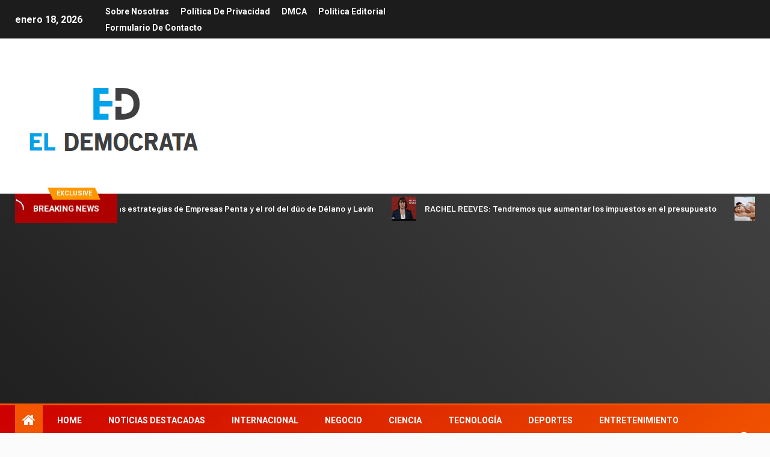

--- FILE ---
content_type: text/html; charset=UTF-8
request_url: https://www.booking.com/flexiproduct.html?product=banner&w=120&h=600&lang=es&aid=2423740&target_aid=2423740&banner_id=125954&tmpl=affiliate_banner&fid=1768712362173&affiliate-link=widget1&
body_size: 1812
content:
<!DOCTYPE html>
<html lang="en">
<head>
    <meta charset="utf-8">
    <meta name="viewport" content="width=device-width, initial-scale=1">
    <title></title>
    <style>
        body {
            font-family: "Arial";
        }
    </style>
    <script type="text/javascript">
    window.awsWafCookieDomainList = ['booking.com'];
    window.gokuProps = {
"key":"AQIDAHjcYu/GjX+QlghicBgQ/7bFaQZ+m5FKCMDnO+vTbNg96AEjXDd5GG2UH21aRSEdOOwEAAAAfjB8BgkqhkiG9w0BBwagbzBtAgEAMGgGCSqGSIb3DQEHATAeBglghkgBZQMEAS4wEQQMJRvj6KHN1SZDyy/bAgEQgDuB43sNIUY3n1BtkX7MJggT1sT3DunwpTm7Vis+NY8Ug+2LuSOB5YQEK8OE4REU0M09ckOEhHSpn/2kHw==",
          "iv":"D5497QCqegAABhWu",
          "context":"TDK7NuzlLpGLJymoZWaFEbSsri3tuCIwbZDQ9/Q/u4HzyalRcYPzrzvcSvCyhXfGOtVpWRHvIdvx1TENsRVAGj0iK6X1ifsnJGpSmymOqIoB+oy5tPCCNY1RFCxoDtV9Jsw68/fXtVjgo6v4W0OA5qLIYydXle3+8wg/sXKKsB/Z4GXjhncTIUiWHCgS0rdWZc1aA3hfb3lb1Lt02Prwaqq5ekZDRRe2RZacYHF1cXiGgAC9GrwEZNCpla1P0BxaS1hYThw7jLuIYAZ2ivd4HpHCZlj5hptlRirpMmKibPSj35u3AXmBDY+yzx4yiWWGBING8eIHOJEaLcVG9Di0J9T3ZSx7Pemcn7ZM8U3zKN+dc/M="
};
    </script>
    <script src="https://d8c14d4960ca.337f8b16.us-east-2.token.awswaf.com/d8c14d4960ca/a18a4859af9c/f81f84a03d17/challenge.js"></script>
</head>
<body>
    <div id="challenge-container"></div>
    <script type="text/javascript">
        AwsWafIntegration.saveReferrer();
        AwsWafIntegration.checkForceRefresh().then((forceRefresh) => {
            if (forceRefresh) {
                AwsWafIntegration.forceRefreshToken().then(() => {
                    window.location.reload(true);
                });
            } else {
                AwsWafIntegration.getToken().then(() => {
                    window.location.reload(true);
                });
            }
        });
    </script>
    <noscript>
        <h1>JavaScript is disabled</h1>
        In order to continue, we need to verify that you're not a robot.
        This requires JavaScript. Enable JavaScript and then reload the page.
    </noscript>
</body>
</html>

--- FILE ---
content_type: text/html; charset=utf-8
request_url: https://www.google.com/recaptcha/api2/aframe
body_size: 268
content:
<!DOCTYPE HTML><html><head><meta http-equiv="content-type" content="text/html; charset=UTF-8"></head><body><script nonce="F7YUCi8kZCuvDFc02dhQAA">/** Anti-fraud and anti-abuse applications only. See google.com/recaptcha */ try{var clients={'sodar':'https://pagead2.googlesyndication.com/pagead/sodar?'};window.addEventListener("message",function(a){try{if(a.source===window.parent){var b=JSON.parse(a.data);var c=clients[b['id']];if(c){var d=document.createElement('img');d.src=c+b['params']+'&rc='+(localStorage.getItem("rc::a")?sessionStorage.getItem("rc::b"):"");window.document.body.appendChild(d);sessionStorage.setItem("rc::e",parseInt(sessionStorage.getItem("rc::e")||0)+1);localStorage.setItem("rc::h",'1768712364525');}}}catch(b){}});window.parent.postMessage("_grecaptcha_ready", "*");}catch(b){}</script></body></html>